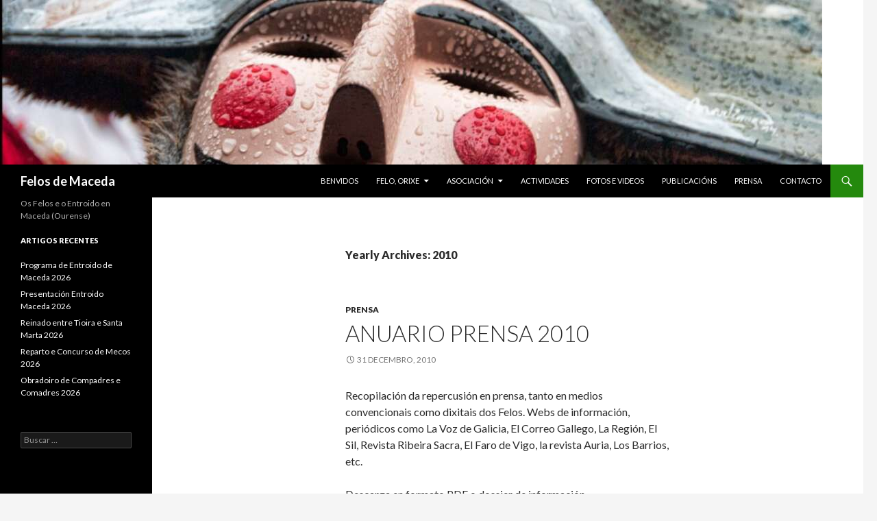

--- FILE ---
content_type: text/html; charset=UTF-8
request_url: https://felosdemaceda.com/2010/
body_size: 40616
content:
<!DOCTYPE html>
<!--[if IE 7]>
<html class="ie ie7" lang="gl-ES">
<![endif]-->
<!--[if IE 8]>
<html class="ie ie8" lang="gl-ES">
<![endif]-->
<!--[if !(IE 7) & !(IE 8)]><!-->
<html lang="gl-ES">
<!--<![endif]-->
<head>
	<meta charset="UTF-8">
	<meta name="viewport" content="width=device-width">
	<title>2010 &#8212; Felos de Maceda</title>
	<link rel="profile" href="http://gmpg.org/xfn/11">
	<link rel="pingback" href="https://felosdemaceda.com/xmlrpc.php">
	<!--[if lt IE 9]>
	<script src="https://felosdemaceda.com/wp-content/themes/twentyfourteen_t/js/html5.js"></script>
	<![endif]-->
	<meta name='robots' content='noindex, follow' />

	<!-- This site is optimized with the Yoast SEO plugin v26.7 - https://yoast.com/wordpress/plugins/seo/ -->
	<meta property="og:locale" content="gl_ES" />
	<meta property="og:type" content="website" />
	<meta property="og:title" content="2010 &#8212; Felos de Maceda" />
	<meta property="og:url" content="https://felosdemaceda.com/2010/" />
	<meta property="og:site_name" content="Felos de Maceda" />
	<meta name="twitter:card" content="summary_large_image" />
	<script type="application/ld+json" class="yoast-schema-graph">{"@context":"https://schema.org","@graph":[{"@type":"CollectionPage","@id":"https://felosdemaceda.com/2010/","url":"https://felosdemaceda.com/2010/","name":"2010 &#8212; Felos de Maceda","isPartOf":{"@id":"https://felosdemaceda.com/#website"},"breadcrumb":{"@id":"https://felosdemaceda.com/2010/#breadcrumb"},"inLanguage":"gl-ES"},{"@type":"BreadcrumbList","@id":"https://felosdemaceda.com/2010/#breadcrumb","itemListElement":[{"@type":"ListItem","position":1,"name":"Portada","item":"https://felosdemaceda.com/"},{"@type":"ListItem","position":2,"name":"Arquivos de 2010"}]},{"@type":"WebSite","@id":"https://felosdemaceda.com/#website","url":"https://felosdemaceda.com/","name":"Felos de Maceda","description":"Os Felos e o Entroido en Maceda (Ourense)","publisher":{"@id":"https://felosdemaceda.com/#organization"},"potentialAction":[{"@type":"SearchAction","target":{"@type":"EntryPoint","urlTemplate":"https://felosdemaceda.com/?s={search_term_string}"},"query-input":{"@type":"PropertyValueSpecification","valueRequired":true,"valueName":"search_term_string"}}],"inLanguage":"gl-ES"},{"@type":"Organization","@id":"https://felosdemaceda.com/#organization","name":"Felos de Maceda","url":"https://felosdemaceda.com/","logo":{"@type":"ImageObject","inLanguage":"gl-ES","@id":"https://felosdemaceda.com/#/schema/logo/image/","url":"https://felosdemaceda.com/wp-content/uploads/2015/01/20150101_asociacion.jpg","contentUrl":"https://felosdemaceda.com/wp-content/uploads/2015/01/20150101_asociacion.jpg","width":691,"height":800,"caption":"Felos de Maceda"},"image":{"@id":"https://felosdemaceda.com/#/schema/logo/image/"},"sameAs":["https://www.facebook.com/Felos-Da-Corga-da-Serra-1046704005388315/?__tn__=kCH-R&amp;amp;amp;amp;amp;amp;amp;amp;amp;amp;amp;amp;amp;amp;amp;amp;amp;amp;amp;eid=ARBOBdwk-f0ugRby1ImH4_yAXqOu6vJH_UD8qJcu6p9Ids_V_0671b_mSM0uYDMLtvz_Oh2Uk1Iz0bxy&amp;amp;amp;amp;amp;amp;amp;amp;amp;amp;amp;amp;amp;amp;amp;amp;amp;amp;amp;hc_ref=ARTJd2LUrckdcwfwdotCs86hbLunToE9sxJ9t3lAC1YNTC5UeJbwHo2t8PRBQxkUoQ4&amp;amp;amp;amp;amp;amp;amp;amp;amp;amp;amp;amp;amp;amp;amp;amp;amp;amp;amp;fref=nf&amp;amp;amp;amp;amp;amp;amp;amp;amp;amp;amp;amp;amp;amp;amp;amp;amp;amp;amp;__xts__[0]=68.[base64]","https://www.instagram.com/felosdemaceda/?hl=es","https://www.youtube.com/channel/UCyX0Dh5cHN7hQoVngVO5APQ"]}]}</script>
	<!-- / Yoast SEO plugin. -->


<link rel='dns-prefetch' href='//fonts.googleapis.com' />
<link rel="alternate" type="application/rss+xml" title="Felos de Maceda &raquo; Feed" href="https://felosdemaceda.com/feed/" />
<link rel="alternate" type="application/rss+xml" title="Felos de Maceda &raquo; Feed de comentarios" href="https://felosdemaceda.com/comments/feed/" />
<style id='wp-img-auto-sizes-contain-inline-css' type='text/css'>
img:is([sizes=auto i],[sizes^="auto," i]){contain-intrinsic-size:3000px 1500px}
/*# sourceURL=wp-img-auto-sizes-contain-inline-css */
</style>
<style id='wp-emoji-styles-inline-css' type='text/css'>

	img.wp-smiley, img.emoji {
		display: inline !important;
		border: none !important;
		box-shadow: none !important;
		height: 1em !important;
		width: 1em !important;
		margin: 0 0.07em !important;
		vertical-align: -0.1em !important;
		background: none !important;
		padding: 0 !important;
	}
/*# sourceURL=wp-emoji-styles-inline-css */
</style>
<style id='wp-block-library-inline-css' type='text/css'>
:root{--wp-block-synced-color:#7a00df;--wp-block-synced-color--rgb:122,0,223;--wp-bound-block-color:var(--wp-block-synced-color);--wp-editor-canvas-background:#ddd;--wp-admin-theme-color:#007cba;--wp-admin-theme-color--rgb:0,124,186;--wp-admin-theme-color-darker-10:#006ba1;--wp-admin-theme-color-darker-10--rgb:0,107,160.5;--wp-admin-theme-color-darker-20:#005a87;--wp-admin-theme-color-darker-20--rgb:0,90,135;--wp-admin-border-width-focus:2px}@media (min-resolution:192dpi){:root{--wp-admin-border-width-focus:1.5px}}.wp-element-button{cursor:pointer}:root .has-very-light-gray-background-color{background-color:#eee}:root .has-very-dark-gray-background-color{background-color:#313131}:root .has-very-light-gray-color{color:#eee}:root .has-very-dark-gray-color{color:#313131}:root .has-vivid-green-cyan-to-vivid-cyan-blue-gradient-background{background:linear-gradient(135deg,#00d084,#0693e3)}:root .has-purple-crush-gradient-background{background:linear-gradient(135deg,#34e2e4,#4721fb 50%,#ab1dfe)}:root .has-hazy-dawn-gradient-background{background:linear-gradient(135deg,#faaca8,#dad0ec)}:root .has-subdued-olive-gradient-background{background:linear-gradient(135deg,#fafae1,#67a671)}:root .has-atomic-cream-gradient-background{background:linear-gradient(135deg,#fdd79a,#004a59)}:root .has-nightshade-gradient-background{background:linear-gradient(135deg,#330968,#31cdcf)}:root .has-midnight-gradient-background{background:linear-gradient(135deg,#020381,#2874fc)}:root{--wp--preset--font-size--normal:16px;--wp--preset--font-size--huge:42px}.has-regular-font-size{font-size:1em}.has-larger-font-size{font-size:2.625em}.has-normal-font-size{font-size:var(--wp--preset--font-size--normal)}.has-huge-font-size{font-size:var(--wp--preset--font-size--huge)}.has-text-align-center{text-align:center}.has-text-align-left{text-align:left}.has-text-align-right{text-align:right}.has-fit-text{white-space:nowrap!important}#end-resizable-editor-section{display:none}.aligncenter{clear:both}.items-justified-left{justify-content:flex-start}.items-justified-center{justify-content:center}.items-justified-right{justify-content:flex-end}.items-justified-space-between{justify-content:space-between}.screen-reader-text{border:0;clip-path:inset(50%);height:1px;margin:-1px;overflow:hidden;padding:0;position:absolute;width:1px;word-wrap:normal!important}.screen-reader-text:focus{background-color:#ddd;clip-path:none;color:#444;display:block;font-size:1em;height:auto;left:5px;line-height:normal;padding:15px 23px 14px;text-decoration:none;top:5px;width:auto;z-index:100000}html :where(.has-border-color){border-style:solid}html :where([style*=border-top-color]){border-top-style:solid}html :where([style*=border-right-color]){border-right-style:solid}html :where([style*=border-bottom-color]){border-bottom-style:solid}html :where([style*=border-left-color]){border-left-style:solid}html :where([style*=border-width]){border-style:solid}html :where([style*=border-top-width]){border-top-style:solid}html :where([style*=border-right-width]){border-right-style:solid}html :where([style*=border-bottom-width]){border-bottom-style:solid}html :where([style*=border-left-width]){border-left-style:solid}html :where(img[class*=wp-image-]){height:auto;max-width:100%}:where(figure){margin:0 0 1em}html :where(.is-position-sticky){--wp-admin--admin-bar--position-offset:var(--wp-admin--admin-bar--height,0px)}@media screen and (max-width:600px){html :where(.is-position-sticky){--wp-admin--admin-bar--position-offset:0px}}

/*# sourceURL=wp-block-library-inline-css */
</style><style id='global-styles-inline-css' type='text/css'>
:root{--wp--preset--aspect-ratio--square: 1;--wp--preset--aspect-ratio--4-3: 4/3;--wp--preset--aspect-ratio--3-4: 3/4;--wp--preset--aspect-ratio--3-2: 3/2;--wp--preset--aspect-ratio--2-3: 2/3;--wp--preset--aspect-ratio--16-9: 16/9;--wp--preset--aspect-ratio--9-16: 9/16;--wp--preset--color--black: #000000;--wp--preset--color--cyan-bluish-gray: #abb8c3;--wp--preset--color--white: #ffffff;--wp--preset--color--pale-pink: #f78da7;--wp--preset--color--vivid-red: #cf2e2e;--wp--preset--color--luminous-vivid-orange: #ff6900;--wp--preset--color--luminous-vivid-amber: #fcb900;--wp--preset--color--light-green-cyan: #7bdcb5;--wp--preset--color--vivid-green-cyan: #00d084;--wp--preset--color--pale-cyan-blue: #8ed1fc;--wp--preset--color--vivid-cyan-blue: #0693e3;--wp--preset--color--vivid-purple: #9b51e0;--wp--preset--gradient--vivid-cyan-blue-to-vivid-purple: linear-gradient(135deg,rgb(6,147,227) 0%,rgb(155,81,224) 100%);--wp--preset--gradient--light-green-cyan-to-vivid-green-cyan: linear-gradient(135deg,rgb(122,220,180) 0%,rgb(0,208,130) 100%);--wp--preset--gradient--luminous-vivid-amber-to-luminous-vivid-orange: linear-gradient(135deg,rgb(252,185,0) 0%,rgb(255,105,0) 100%);--wp--preset--gradient--luminous-vivid-orange-to-vivid-red: linear-gradient(135deg,rgb(255,105,0) 0%,rgb(207,46,46) 100%);--wp--preset--gradient--very-light-gray-to-cyan-bluish-gray: linear-gradient(135deg,rgb(238,238,238) 0%,rgb(169,184,195) 100%);--wp--preset--gradient--cool-to-warm-spectrum: linear-gradient(135deg,rgb(74,234,220) 0%,rgb(151,120,209) 20%,rgb(207,42,186) 40%,rgb(238,44,130) 60%,rgb(251,105,98) 80%,rgb(254,248,76) 100%);--wp--preset--gradient--blush-light-purple: linear-gradient(135deg,rgb(255,206,236) 0%,rgb(152,150,240) 100%);--wp--preset--gradient--blush-bordeaux: linear-gradient(135deg,rgb(254,205,165) 0%,rgb(254,45,45) 50%,rgb(107,0,62) 100%);--wp--preset--gradient--luminous-dusk: linear-gradient(135deg,rgb(255,203,112) 0%,rgb(199,81,192) 50%,rgb(65,88,208) 100%);--wp--preset--gradient--pale-ocean: linear-gradient(135deg,rgb(255,245,203) 0%,rgb(182,227,212) 50%,rgb(51,167,181) 100%);--wp--preset--gradient--electric-grass: linear-gradient(135deg,rgb(202,248,128) 0%,rgb(113,206,126) 100%);--wp--preset--gradient--midnight: linear-gradient(135deg,rgb(2,3,129) 0%,rgb(40,116,252) 100%);--wp--preset--font-size--small: 13px;--wp--preset--font-size--medium: 20px;--wp--preset--font-size--large: 36px;--wp--preset--font-size--x-large: 42px;--wp--preset--spacing--20: 0.44rem;--wp--preset--spacing--30: 0.67rem;--wp--preset--spacing--40: 1rem;--wp--preset--spacing--50: 1.5rem;--wp--preset--spacing--60: 2.25rem;--wp--preset--spacing--70: 3.38rem;--wp--preset--spacing--80: 5.06rem;--wp--preset--shadow--natural: 6px 6px 9px rgba(0, 0, 0, 0.2);--wp--preset--shadow--deep: 12px 12px 50px rgba(0, 0, 0, 0.4);--wp--preset--shadow--sharp: 6px 6px 0px rgba(0, 0, 0, 0.2);--wp--preset--shadow--outlined: 6px 6px 0px -3px rgb(255, 255, 255), 6px 6px rgb(0, 0, 0);--wp--preset--shadow--crisp: 6px 6px 0px rgb(0, 0, 0);}:where(.is-layout-flex){gap: 0.5em;}:where(.is-layout-grid){gap: 0.5em;}body .is-layout-flex{display: flex;}.is-layout-flex{flex-wrap: wrap;align-items: center;}.is-layout-flex > :is(*, div){margin: 0;}body .is-layout-grid{display: grid;}.is-layout-grid > :is(*, div){margin: 0;}:where(.wp-block-columns.is-layout-flex){gap: 2em;}:where(.wp-block-columns.is-layout-grid){gap: 2em;}:where(.wp-block-post-template.is-layout-flex){gap: 1.25em;}:where(.wp-block-post-template.is-layout-grid){gap: 1.25em;}.has-black-color{color: var(--wp--preset--color--black) !important;}.has-cyan-bluish-gray-color{color: var(--wp--preset--color--cyan-bluish-gray) !important;}.has-white-color{color: var(--wp--preset--color--white) !important;}.has-pale-pink-color{color: var(--wp--preset--color--pale-pink) !important;}.has-vivid-red-color{color: var(--wp--preset--color--vivid-red) !important;}.has-luminous-vivid-orange-color{color: var(--wp--preset--color--luminous-vivid-orange) !important;}.has-luminous-vivid-amber-color{color: var(--wp--preset--color--luminous-vivid-amber) !important;}.has-light-green-cyan-color{color: var(--wp--preset--color--light-green-cyan) !important;}.has-vivid-green-cyan-color{color: var(--wp--preset--color--vivid-green-cyan) !important;}.has-pale-cyan-blue-color{color: var(--wp--preset--color--pale-cyan-blue) !important;}.has-vivid-cyan-blue-color{color: var(--wp--preset--color--vivid-cyan-blue) !important;}.has-vivid-purple-color{color: var(--wp--preset--color--vivid-purple) !important;}.has-black-background-color{background-color: var(--wp--preset--color--black) !important;}.has-cyan-bluish-gray-background-color{background-color: var(--wp--preset--color--cyan-bluish-gray) !important;}.has-white-background-color{background-color: var(--wp--preset--color--white) !important;}.has-pale-pink-background-color{background-color: var(--wp--preset--color--pale-pink) !important;}.has-vivid-red-background-color{background-color: var(--wp--preset--color--vivid-red) !important;}.has-luminous-vivid-orange-background-color{background-color: var(--wp--preset--color--luminous-vivid-orange) !important;}.has-luminous-vivid-amber-background-color{background-color: var(--wp--preset--color--luminous-vivid-amber) !important;}.has-light-green-cyan-background-color{background-color: var(--wp--preset--color--light-green-cyan) !important;}.has-vivid-green-cyan-background-color{background-color: var(--wp--preset--color--vivid-green-cyan) !important;}.has-pale-cyan-blue-background-color{background-color: var(--wp--preset--color--pale-cyan-blue) !important;}.has-vivid-cyan-blue-background-color{background-color: var(--wp--preset--color--vivid-cyan-blue) !important;}.has-vivid-purple-background-color{background-color: var(--wp--preset--color--vivid-purple) !important;}.has-black-border-color{border-color: var(--wp--preset--color--black) !important;}.has-cyan-bluish-gray-border-color{border-color: var(--wp--preset--color--cyan-bluish-gray) !important;}.has-white-border-color{border-color: var(--wp--preset--color--white) !important;}.has-pale-pink-border-color{border-color: var(--wp--preset--color--pale-pink) !important;}.has-vivid-red-border-color{border-color: var(--wp--preset--color--vivid-red) !important;}.has-luminous-vivid-orange-border-color{border-color: var(--wp--preset--color--luminous-vivid-orange) !important;}.has-luminous-vivid-amber-border-color{border-color: var(--wp--preset--color--luminous-vivid-amber) !important;}.has-light-green-cyan-border-color{border-color: var(--wp--preset--color--light-green-cyan) !important;}.has-vivid-green-cyan-border-color{border-color: var(--wp--preset--color--vivid-green-cyan) !important;}.has-pale-cyan-blue-border-color{border-color: var(--wp--preset--color--pale-cyan-blue) !important;}.has-vivid-cyan-blue-border-color{border-color: var(--wp--preset--color--vivid-cyan-blue) !important;}.has-vivid-purple-border-color{border-color: var(--wp--preset--color--vivid-purple) !important;}.has-vivid-cyan-blue-to-vivid-purple-gradient-background{background: var(--wp--preset--gradient--vivid-cyan-blue-to-vivid-purple) !important;}.has-light-green-cyan-to-vivid-green-cyan-gradient-background{background: var(--wp--preset--gradient--light-green-cyan-to-vivid-green-cyan) !important;}.has-luminous-vivid-amber-to-luminous-vivid-orange-gradient-background{background: var(--wp--preset--gradient--luminous-vivid-amber-to-luminous-vivid-orange) !important;}.has-luminous-vivid-orange-to-vivid-red-gradient-background{background: var(--wp--preset--gradient--luminous-vivid-orange-to-vivid-red) !important;}.has-very-light-gray-to-cyan-bluish-gray-gradient-background{background: var(--wp--preset--gradient--very-light-gray-to-cyan-bluish-gray) !important;}.has-cool-to-warm-spectrum-gradient-background{background: var(--wp--preset--gradient--cool-to-warm-spectrum) !important;}.has-blush-light-purple-gradient-background{background: var(--wp--preset--gradient--blush-light-purple) !important;}.has-blush-bordeaux-gradient-background{background: var(--wp--preset--gradient--blush-bordeaux) !important;}.has-luminous-dusk-gradient-background{background: var(--wp--preset--gradient--luminous-dusk) !important;}.has-pale-ocean-gradient-background{background: var(--wp--preset--gradient--pale-ocean) !important;}.has-electric-grass-gradient-background{background: var(--wp--preset--gradient--electric-grass) !important;}.has-midnight-gradient-background{background: var(--wp--preset--gradient--midnight) !important;}.has-small-font-size{font-size: var(--wp--preset--font-size--small) !important;}.has-medium-font-size{font-size: var(--wp--preset--font-size--medium) !important;}.has-large-font-size{font-size: var(--wp--preset--font-size--large) !important;}.has-x-large-font-size{font-size: var(--wp--preset--font-size--x-large) !important;}
/*# sourceURL=global-styles-inline-css */
</style>

<style id='classic-theme-styles-inline-css' type='text/css'>
/*! This file is auto-generated */
.wp-block-button__link{color:#fff;background-color:#32373c;border-radius:9999px;box-shadow:none;text-decoration:none;padding:calc(.667em + 2px) calc(1.333em + 2px);font-size:1.125em}.wp-block-file__button{background:#32373c;color:#fff;text-decoration:none}
/*# sourceURL=/wp-includes/css/classic-themes.min.css */
</style>
<link rel='stylesheet' id='contact-form-7-css' href='https://felosdemaceda.com/wp-content/plugins/contact-form-7/includes/css/styles.css?ver=1.0.1572209702' type='text/css' media='all' />
<link rel='stylesheet' id='genericons-css' href='https://felosdemaceda.com/wp-content/themes/twentyfourteen_t/genericons/genericons.css?ver=1.0.1572209702' type='text/css' media='all' />
<link rel='stylesheet' id='chld_thm_cfg_parent-css' href='https://felosdemaceda.com/wp-content/themes/twentyfourteen_t/style.css?ver=1.0.1572209702' type='text/css' media='all' />
<link rel='stylesheet' id='twentyfourteen-lato-css' href='//fonts.googleapis.com/css?family=Lato%3A300%2C400%2C700%2C900%2C300italic%2C400italic%2C700italic&#038;subset=latin%2Clatin-ext' type='text/css' media='all' />
<link rel='stylesheet' id='twentyfourteen-style-css' href='https://felosdemaceda.com/wp-content/themes/felos/style.css?ver=1.0.1572209702' type='text/css' media='all' />
<script type="text/javascript" src="https://felosdemaceda.com/wp-includes/js/jquery/jquery.min.js?ver=3.7.1" id="jquery-core-js"></script>
<script type="text/javascript" src="https://felosdemaceda.com/wp-includes/js/jquery/jquery-migrate.min.js?ver=3.4.1" id="jquery-migrate-js"></script>
<link rel="https://api.w.org/" href="https://felosdemaceda.com/wp-json/" /><link rel="EditURI" type="application/rsd+xml" title="RSD" href="https://felosdemaceda.com/xmlrpc.php?rsd" />
		<style type="text/css" id="wp-custom-css">
			/* Quitar texto y enlace "Creado con WordPress" */
#site-info {display:none}
#site-generator {
    display: none;
}		</style>
		</head>

<body class="archive date wp-theme-twentyfourteen_t wp-child-theme-felos header-image list-view full-width">
<div id="page" class="hfeed site">
		<div id="site-header">
		<a href="https://felosdemaceda.com/" rel="home">
			<img src="https://felosdemaceda.com/wp-content/uploads/2015/01/cropped-Entroido_Maceda_2014_036.jpg" width="1200" height="240" alt="Felos de Maceda">
		</a>
	</div>
	
	<header id="masthead" class="site-header" role="banner">
		<div class="header-main">
			<h1 class="site-title"><a href="https://felosdemaceda.com/" rel="home">Felos de Maceda</a></h1>

			<div class="search-toggle">
				<a href="#search-container" class="screen-reader-text">Search</a>
			</div>

			<nav id="primary-navigation" class="site-navigation primary-navigation" role="navigation">
				<button class="menu-toggle">Primary Menu</button>
				<a class="screen-reader-text skip-link" href="#content">Skip to content</a>
				<div class="menu-menu-superior-container"><ul id="menu-menu-superior" class="nav-menu"><li id="menu-item-35" class="menu-item menu-item-type-post_type menu-item-object-page menu-item-home menu-item-35"><a href="https://felosdemaceda.com/">Benvidos</a></li>
<li id="menu-item-36" class="menu-item menu-item-type-post_type menu-item-object-page menu-item-has-children menu-item-36"><a href="https://felosdemaceda.com/felos-orixe/">Felo, Orixe</a>
<ul class="sub-menu">
	<li id="menu-item-32" class="menu-item menu-item-type-post_type menu-item-object-page menu-item-32"><a href="https://felosdemaceda.com/actualidade/">Actualidade</a></li>
	<li id="menu-item-1441" class="menu-item menu-item-type-post_type menu-item-object-page menu-item-1441"><a href="https://felosdemaceda.com/mascara/">Máscara</a></li>
	<li id="menu-item-34" class="menu-item menu-item-type-post_type menu-item-object-page menu-item-34"><a href="https://felosdemaceda.com/traxe/">Traxe</a></li>
</ul>
</li>
<li id="menu-item-57" class="menu-item menu-item-type-post_type menu-item-object-page menu-item-has-children menu-item-57"><a href="https://felosdemaceda.com/asociacion/">Asociación</a>
<ul class="sub-menu">
	<li id="menu-item-55" class="menu-item menu-item-type-post_type menu-item-object-page menu-item-55"><a href="https://felosdemaceda.com/accions/">Accións:</a></li>
	<li id="menu-item-54" class="menu-item menu-item-type-post_type menu-item-object-page menu-item-54"><a href="https://felosdemaceda.com/fins/">Fins:</a></li>
	<li id="menu-item-53" class="menu-item menu-item-type-post_type menu-item-object-page menu-item-53"><a href="https://felosdemaceda.com/socios/">Socios:</a></li>
	<li id="menu-item-52" class="menu-item menu-item-type-post_type menu-item-object-page menu-item-52"><a href="https://felosdemaceda.com/actividades/">Actividades</a></li>
</ul>
</li>
<li id="menu-item-58" class="menu-item menu-item-type-taxonomy menu-item-object-category menu-item-58"><a href="https://felosdemaceda.com/category/actividades/">Actividades</a></li>
<li id="menu-item-59" class="menu-item menu-item-type-taxonomy menu-item-object-category menu-item-59"><a href="https://felosdemaceda.com/category/foto-e-video/">Fotos e Videos</a></li>
<li id="menu-item-61" class="menu-item menu-item-type-taxonomy menu-item-object-category menu-item-61"><a href="https://felosdemaceda.com/category/publicacions/">Publicacións</a></li>
<li id="menu-item-60" class="menu-item menu-item-type-taxonomy menu-item-object-category menu-item-60"><a href="https://felosdemaceda.com/category/prensa/">Prensa</a></li>
<li id="menu-item-56" class="menu-item menu-item-type-post_type menu-item-object-page menu-item-56"><a href="https://felosdemaceda.com/contacta/">Contacto</a></li>
</ul></div>			</nav>
		</div>

		<div id="search-container" class="search-box-wrapper hide">
			<div class="search-box">
				<form role="search" method="get" class="search-form" action="https://felosdemaceda.com/">
				<label>
					<span class="screen-reader-text">Buscar:</span>
					<input type="search" class="search-field" placeholder="Buscar &hellip;" value="" name="s" />
				</label>
				<input type="submit" class="search-submit" value="Buscar" />
			</form>			</div>
		</div>
	</header><!-- #masthead -->

	<div id="main" class="site-main">

	<section id="primary" class="content-area">
		<div id="content" class="site-content" role="main">

			
			<header class="page-header">
				<h1 class="page-title">
					Yearly Archives: 2010				</h1>
			</header><!-- .page-header -->

			
<article id="post-75" class="post-75 post type-post status-publish format-standard hentry category-prensa">
	
	<header class="entry-header">
				<div class="entry-meta">
			<span class="cat-links"><a href="https://felosdemaceda.com/category/prensa/" rel="category tag">Prensa</a></span>
		</div>
		<h1 class="entry-title"><a href="https://felosdemaceda.com/anuario-prensa-2010/" rel="bookmark">Anuario Prensa 2010</a></h1>
		<div class="entry-meta">
			<span class="entry-date"><a href="https://felosdemaceda.com/anuario-prensa-2010/" rel="bookmark"><time class="entry-date" datetime="2010-12-31T21:16:16+01:00">31 Decembro, 2010</time></a></span> <span class="byline"><span class="author vcard"><a class="url fn n" href="https://felosdemaceda.com/author/felosdemaceda/" rel="author">Felos de Maceda</a></span></span>		</div><!-- .entry-meta -->
	</header><!-- .entry-header -->

		<div class="entry-content">
		<p>Recopilación da repercusión en prensa, tanto en medios convencionais como dixitais dos Felos. Webs de información, periódicos como La Voz de Galicia, El Correo Gallego, La Región, El Sil, Revista Ribeira Sacra, El Faro de Vigo, la revista Auria, Los Barrios, etc.</p>
<p>Descarga en formato PDF o dossier de información.<br />
<iframe style="width:525px; height:372px;" src="//e.issuu.com/embed.html#7666392/5513694" frameborder="0" allowfullscreen></iframe></p>
<p>Si tes algún artigo que queiras compartir ponte en contacto con nos.</p>
	</div><!-- .entry-content -->
	
	</article><!-- #post-## -->

<article id="post-425" class="post-425 post type-post status-publish format-standard hentry category-foto-e-video">
	
	<header class="entry-header">
				<div class="entry-meta">
			<span class="cat-links"><a href="https://felosdemaceda.com/category/foto-e-video/" rel="category tag">Fotos e Videos</a></span>
		</div>
		<h1 class="entry-title"><a href="https://felosdemaceda.com/desfile-urbano-2010/" rel="bookmark">Desfile Urbano 2010</a></h1>
		<div class="entry-meta">
			<span class="entry-date"><a href="https://felosdemaceda.com/desfile-urbano-2010/" rel="bookmark"><time class="entry-date" datetime="2010-02-04T23:08:08+01:00">4 Febreiro, 2010</time></a></span> <span class="byline"><span class="author vcard"><a class="url fn n" href="https://felosdemaceda.com/author/felosdemaceda/" rel="author">Felos de Maceda</a></span></span>		</div><!-- .entry-meta -->
	</header><!-- .entry-header -->

		<div class="entry-content">
		<p>Despois do sabado e do domingo, o desfile do martes é un día importante en Maceda.<br />
Organizado desde As Canteiras e cruzando pola rúa principal abren o desfile os Felos e despois van participando as distintas carrozas e comparsas.</p>
<p>Esta é unha pequena recopilacion de fotos que esperamos vaia medrando coa participacion de todos.</p>
<p><b>Desfile Martes de Entroido por Maceda ano 2010</b></p>
<p><iframe width="420" height="315" src="https://www.youtube.com/embed/ht4w1LAzvF0" frameborder="0" allowfullscreen></iframe></p>
	</div><!-- .entry-content -->
	
	</article><!-- #post-## -->

<article id="post-5864" class="post-5864 post type-post status-publish format-standard hentry category-actividades">
	
	<header class="entry-header">
				<div class="entry-meta">
			<span class="cat-links"><a href="https://felosdemaceda.com/category/actividades/" rel="category tag">Actividades</a></span>
		</div>
		<h1 class="entry-title"><a href="https://felosdemaceda.com/exposicion-de-anxo-pastor/" rel="bookmark">Exposición de Anxo Pastor</a></h1>
		<div class="entry-meta">
			<span class="entry-date"><a href="https://felosdemaceda.com/exposicion-de-anxo-pastor/" rel="bookmark"><time class="entry-date" datetime="2010-02-04T00:39:53+01:00">4 Febreiro, 2010</time></a></span> <span class="byline"><span class="author vcard"><a class="url fn n" href="https://felosdemaceda.com/author/felosdemaceda/" rel="author">Felos de Maceda</a></span></span>		</div><!-- .entry-meta -->
	</header><!-- .entry-header -->

		<div class="entry-content">
		<figure id="attachment_5865" aria-describedby="caption-attachment-5865" style="width: 197px" class="wp-caption alignright"><a href="https://felosdemaceda.com/wp-content/uploads/2020/01/Exposicion_felo_anxopastor.jpg"><img fetchpriority="high" decoding="async" class="size-medium wp-image-5865" src="https://felosdemaceda.com/wp-content/uploads/2020/01/Exposicion_felo_anxopastor-197x300.jpg" alt="Exposicion_felo_anxopastor" width="197" height="300" srcset="https://felosdemaceda.com/wp-content/uploads/2020/01/Exposicion_felo_anxopastor-197x300.jpg 197w, https://felosdemaceda.com/wp-content/uploads/2020/01/Exposicion_felo_anxopastor.jpg 329w" sizes="(max-width: 197px) 100vw, 197px" /></a><figcaption id="caption-attachment-5865" class="wp-caption-text">Exposicion_felo_anxopastor</figcaption></figure>
<p>La Concejalía de Cultura del Ayuntamiento de Maceda, organizan una exposición de ilustraciones originales &#8220;O Felo sin fin&#8221;, del autor Anxo Pastor.</p>
<p>Dicha exposición estará abierta al público a partir del 4 de febrero hasta el 28 de febrero de 2010, ambos inclusive.</p>
<p>Lugar:<br />
Castillo de Maceda</p>
<p>Horario de la exposición:<br />
10:00 &#8211; 20:30 horas, de lunes a viernes, excepto el martes, por descanso de persoal.</p>
	</div><!-- .entry-content -->
	
	</article><!-- #post-## -->

<article id="post-132" class="post-132 post type-post status-publish format-standard hentry category-publicacions">
	
	<header class="entry-header">
				<div class="entry-meta">
			<span class="cat-links"><a href="https://felosdemaceda.com/category/publicacions/" rel="category tag">Publicacións</a></span>
		</div>
		<h1 class="entry-title"><a href="https://felosdemaceda.com/o-ciclo-do-entroido/" rel="bookmark">“O Ciclo do Entroido”</a></h1>
		<div class="entry-meta">
			<span class="entry-date"><a href="https://felosdemaceda.com/o-ciclo-do-entroido/" rel="bookmark"><time class="entry-date" datetime="2010-01-13T15:59:44+01:00">13 Xaneiro, 2010</time></a></span> <span class="byline"><span class="author vcard"><a class="url fn n" href="https://felosdemaceda.com/author/felosdemaceda/" rel="author">Felos de Maceda</a></span></span>		</div><!-- .entry-meta -->
	</header><!-- .entry-header -->

		<div class="entry-content">
		<figure id="attachment_4921" aria-describedby="caption-attachment-4921" style="width: 206px" class="wp-caption alignright"><a href="https://felosdemaceda.com/wp-content/uploads/2010/01/08-O-ciclo-do-Entroido-de-practica-social-comunitaria.jpg"><img decoding="async" class="size-medium wp-image-4921" src="https://felosdemaceda.com/wp-content/uploads/2010/01/08-O-ciclo-do-Entroido-de-practica-social-comunitaria-206x300.jpg" alt="" width="206" height="300" srcset="https://felosdemaceda.com/wp-content/uploads/2010/01/08-O-ciclo-do-Entroido-de-practica-social-comunitaria-206x300.jpg 206w, https://felosdemaceda.com/wp-content/uploads/2010/01/08-O-ciclo-do-Entroido-de-practica-social-comunitaria-768x1117.jpg 768w, https://felosdemaceda.com/wp-content/uploads/2010/01/08-O-ciclo-do-Entroido-de-practica-social-comunitaria-704x1024.jpg 704w, https://felosdemaceda.com/wp-content/uploads/2010/01/08-O-ciclo-do-Entroido-de-practica-social-comunitaria.jpg 825w" sizes="(max-width: 206px) 100vw, 206px" /></a><figcaption id="caption-attachment-4921" class="wp-caption-text">O-ciclo-do-Entroido-de-practica-social-comunitaria</figcaption></figure>
<p>Baixo o título de “O ciclo do Entroido de práctica social comunitaria a obxecto” recolle a modo de actas as conferencias do III congreso de Patrimonio Etnográfico do estudio sobre o Entroido, organizado polo Centro de Cultura Popular “Xaquín Lorenzo Fernández” e editado pola Deputación Provincial de Ourense. Coordinado por X. Antón Fidalgo Santamariña, Xosé Manuel Cid Fernández, Xulio Fernández Senra, Mariló Fernández Senra.</p>
<p>Documento de 108 paxinas que en 4 paxinas recolle a conferencia de titulo “Os Felos de Maceda” de Luís del Campo Prol con fotografías de Xoel Gómez con ISBN 978-84-693-0140-1<br />
Dep. Legal OU 27-2010</p>
<p>Máis información:<br />
RAIGAME<br />
Apdo. 484<br />
Telf/fax: 988 249493<br />
32080 &#8211; Ourense<br />
ccpraigamepublicacions@depourense.es<br />
<a href="http://www.ccpxaquinlorenzo.depourense.es" target="_blank" rel="noopener noreferrer">ccpxaquinlorenzo.depourense.es</a></p>
	</div><!-- .entry-content -->
	
	</article><!-- #post-## -->
		</div><!-- #content -->
	</section><!-- #primary -->

<div id="secondary">
		<h2 class="site-description">Os Felos e o Entroido en Maceda (Ourense)</h2>
	
	
		<div id="primary-sidebar" class="primary-sidebar widget-area" role="complementary">
		
		<aside id="recent-posts-2" class="widget widget_recent_entries">
		<h1 class="widget-title">Artigos recentes</h1>
		<ul>
											<li>
					<a href="https://felosdemaceda.com/programa-de-entroido-de-maceda-2026/">Programa de Entroido de Maceda 2026</a>
									</li>
											<li>
					<a href="https://felosdemaceda.com/presentacion-entroido-maceda-2026/">Presentación Entroido Maceda 2026</a>
									</li>
											<li>
					<a href="https://felosdemaceda.com/reinado-entre-tioira-e-santa-marta-2026/">Reinado entre Tioira e Santa Marta 2026</a>
									</li>
											<li>
					<a href="https://felosdemaceda.com/reparto-e-concurso-de-mecos-2026/">Reparto e Concurso de Mecos 2026</a>
									</li>
											<li>
					<a href="https://felosdemaceda.com/obradoiro-de-compadres-e-comadres-2026/">Obradoiro de Compadres e Comadres 2026</a>
									</li>
					</ul>

		</aside><aside id="search-2" class="widget widget_search"><form role="search" method="get" class="search-form" action="https://felosdemaceda.com/">
				<label>
					<span class="screen-reader-text">Buscar:</span>
					<input type="search" class="search-field" placeholder="Buscar &hellip;" value="" name="s" />
				</label>
				<input type="submit" class="search-submit" value="Buscar" />
			</form></aside>	</div><!-- #primary-sidebar -->
	</div><!-- #secondary -->

		</div><!-- #main -->

		<footer id="colophon" class="site-footer" role="contentinfo">

			
			<div class="site-info">
								<a href="http://wordpress.org/">Proudly powered by WordPress</a>
			</div><!-- .site-info -->
		</footer><!-- #colophon -->
	</div><!-- #page -->

	<script type="speculationrules">
{"prefetch":[{"source":"document","where":{"and":[{"href_matches":"/*"},{"not":{"href_matches":["/wp-*.php","/wp-admin/*","/wp-content/uploads/*","/wp-content/*","/wp-content/plugins/*","/wp-content/themes/felos/*","/wp-content/themes/twentyfourteen_t/*","/*\\?(.+)"]}},{"not":{"selector_matches":"a[rel~=\"nofollow\"]"}},{"not":{"selector_matches":".no-prefetch, .no-prefetch a"}}]},"eagerness":"conservative"}]}
</script>
<script type="text/javascript" src="https://felosdemaceda.com/wp-includes/js/dist/hooks.min.js?ver=dd5603f07f9220ed27f1" id="wp-hooks-js"></script>
<script type="text/javascript" src="https://felosdemaceda.com/wp-includes/js/dist/i18n.min.js?ver=c26c3dc7bed366793375" id="wp-i18n-js"></script>
<script type="text/javascript" id="wp-i18n-js-after">
/* <![CDATA[ */
wp.i18n.setLocaleData( { 'text direction\u0004ltr': [ 'ltr' ] } );
//# sourceURL=wp-i18n-js-after
/* ]]> */
</script>
<script type="text/javascript" src="https://felosdemaceda.com/wp-content/plugins/contact-form-7/includes/swv/js/index.js?ver=6.1.4" id="swv-js"></script>
<script type="text/javascript" id="contact-form-7-js-translations">
/* <![CDATA[ */
( function( domain, translations ) {
	var localeData = translations.locale_data[ domain ] || translations.locale_data.messages;
	localeData[""].domain = domain;
	wp.i18n.setLocaleData( localeData, domain );
} )( "contact-form-7", {"translation-revision-date":"2025-12-04 09:49:06+0000","generator":"GlotPress\/4.0.3","domain":"messages","locale_data":{"messages":{"":{"domain":"messages","plural-forms":"nplurals=2; plural=n != 1;","lang":"gl_ES"},"This contact form is placed in the wrong place.":["Este formulario de contacto est\u00e1 no lugar incorrecto."],"Error:":["Erro:"]}},"comment":{"reference":"includes\/js\/index.js"}} );
//# sourceURL=contact-form-7-js-translations
/* ]]> */
</script>
<script type="text/javascript" id="contact-form-7-js-before">
/* <![CDATA[ */
var wpcf7 = {
    "api": {
        "root": "https:\/\/felosdemaceda.com\/wp-json\/",
        "namespace": "contact-form-7\/v1"
    }
};
//# sourceURL=contact-form-7-js-before
/* ]]> */
</script>
<script type="text/javascript" src="https://felosdemaceda.com/wp-content/plugins/contact-form-7/includes/js/index.js?ver=6.1.4" id="contact-form-7-js"></script>
<script type="text/javascript" src="https://felosdemaceda.com/wp-content/themes/twentyfourteen_t/js/functions.js?ver=20140616" id="twentyfourteen-script-js"></script>
<script id="wp-emoji-settings" type="application/json">
{"baseUrl":"https://s.w.org/images/core/emoji/17.0.2/72x72/","ext":".png","svgUrl":"https://s.w.org/images/core/emoji/17.0.2/svg/","svgExt":".svg","source":{"concatemoji":"https://felosdemaceda.com/wp-includes/js/wp-emoji-release.min.js?ver=6.9"}}
</script>
<script type="module">
/* <![CDATA[ */
/*! This file is auto-generated */
const a=JSON.parse(document.getElementById("wp-emoji-settings").textContent),o=(window._wpemojiSettings=a,"wpEmojiSettingsSupports"),s=["flag","emoji"];function i(e){try{var t={supportTests:e,timestamp:(new Date).valueOf()};sessionStorage.setItem(o,JSON.stringify(t))}catch(e){}}function c(e,t,n){e.clearRect(0,0,e.canvas.width,e.canvas.height),e.fillText(t,0,0);t=new Uint32Array(e.getImageData(0,0,e.canvas.width,e.canvas.height).data);e.clearRect(0,0,e.canvas.width,e.canvas.height),e.fillText(n,0,0);const a=new Uint32Array(e.getImageData(0,0,e.canvas.width,e.canvas.height).data);return t.every((e,t)=>e===a[t])}function p(e,t){e.clearRect(0,0,e.canvas.width,e.canvas.height),e.fillText(t,0,0);var n=e.getImageData(16,16,1,1);for(let e=0;e<n.data.length;e++)if(0!==n.data[e])return!1;return!0}function u(e,t,n,a){switch(t){case"flag":return n(e,"\ud83c\udff3\ufe0f\u200d\u26a7\ufe0f","\ud83c\udff3\ufe0f\u200b\u26a7\ufe0f")?!1:!n(e,"\ud83c\udde8\ud83c\uddf6","\ud83c\udde8\u200b\ud83c\uddf6")&&!n(e,"\ud83c\udff4\udb40\udc67\udb40\udc62\udb40\udc65\udb40\udc6e\udb40\udc67\udb40\udc7f","\ud83c\udff4\u200b\udb40\udc67\u200b\udb40\udc62\u200b\udb40\udc65\u200b\udb40\udc6e\u200b\udb40\udc67\u200b\udb40\udc7f");case"emoji":return!a(e,"\ud83e\u1fac8")}return!1}function f(e,t,n,a){let r;const o=(r="undefined"!=typeof WorkerGlobalScope&&self instanceof WorkerGlobalScope?new OffscreenCanvas(300,150):document.createElement("canvas")).getContext("2d",{willReadFrequently:!0}),s=(o.textBaseline="top",o.font="600 32px Arial",{});return e.forEach(e=>{s[e]=t(o,e,n,a)}),s}function r(e){var t=document.createElement("script");t.src=e,t.defer=!0,document.head.appendChild(t)}a.supports={everything:!0,everythingExceptFlag:!0},new Promise(t=>{let n=function(){try{var e=JSON.parse(sessionStorage.getItem(o));if("object"==typeof e&&"number"==typeof e.timestamp&&(new Date).valueOf()<e.timestamp+604800&&"object"==typeof e.supportTests)return e.supportTests}catch(e){}return null}();if(!n){if("undefined"!=typeof Worker&&"undefined"!=typeof OffscreenCanvas&&"undefined"!=typeof URL&&URL.createObjectURL&&"undefined"!=typeof Blob)try{var e="postMessage("+f.toString()+"("+[JSON.stringify(s),u.toString(),c.toString(),p.toString()].join(",")+"));",a=new Blob([e],{type:"text/javascript"});const r=new Worker(URL.createObjectURL(a),{name:"wpTestEmojiSupports"});return void(r.onmessage=e=>{i(n=e.data),r.terminate(),t(n)})}catch(e){}i(n=f(s,u,c,p))}t(n)}).then(e=>{for(const n in e)a.supports[n]=e[n],a.supports.everything=a.supports.everything&&a.supports[n],"flag"!==n&&(a.supports.everythingExceptFlag=a.supports.everythingExceptFlag&&a.supports[n]);var t;a.supports.everythingExceptFlag=a.supports.everythingExceptFlag&&!a.supports.flag,a.supports.everything||((t=a.source||{}).concatemoji?r(t.concatemoji):t.wpemoji&&t.twemoji&&(r(t.twemoji),r(t.wpemoji)))});
//# sourceURL=https://felosdemaceda.com/wp-includes/js/wp-emoji-loader.min.js
/* ]]> */
</script>




















































































































































































































































































































































































































































































































































</body>
</html>

--- FILE ---
content_type: text/css
request_url: https://felosdemaceda.com/wp-content/themes/felos/style.css?ver=1.0.1572209702
body_size: 172
content:
/*
Theme Name: Twenty Fourteen/twentyfourteen_t Child
Template: twentyfourteen_t
Author: Child Theme Configurator
Version: 1.0.1572209702
Updated: 2019-10-27 21:55:02

*/

